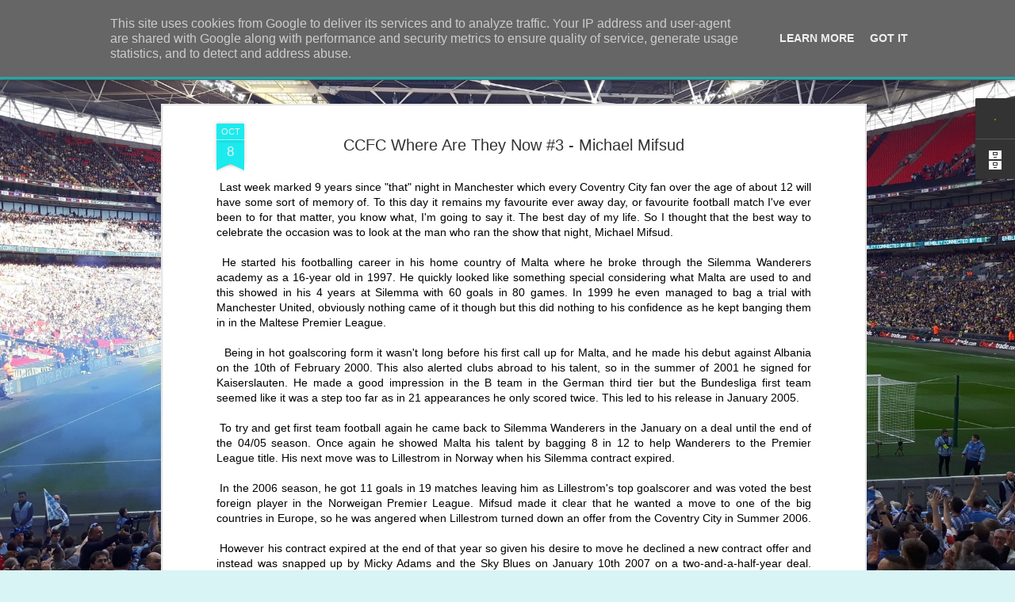

--- FILE ---
content_type: text/javascript; charset=UTF-8
request_url: http://www.shootingtowin.co.uk/?v=0&action=initial&widgetId=Profile1&responseType=js&xssi_token=AOuZoY6Ly-O14KaU3dUjwjlp2ioORt7Rmg%3A1769011316418
body_size: 715
content:
try {
_WidgetManager._HandleControllerResult('Profile1', 'initial',{'title': 'About Me', 'team': false, 'showlocation': false, 'occupation': '', 'showoccupation': false, 'aboutme': 'Founded in 2015, providing pessimism and giving Coventry City fans depression ever since. I do match reports, opinions and other little bits here and there. I get too invested in football and that comes to blows on here. Enjoy.\n\nTwitter - @ShootingToWin\nEnquiries - Callumhands@outlook.com\n', 'showaboutme': true, 'displayname': 'Callum Hands', 'profileLogo': '//www.blogger.com/img/logo-16.png', 'hasgoogleprofile': false, 'userUrl': 'https://www.blogger.com/profile/09583844334000126553', 'photo': {'url': '//blogger.googleusercontent.com/img/b/R29vZ2xl/AVvXsEj7tfI7GnsXRxSueV1QlaONXyfrwpnPRgICh7iKglSUiVz8sdnkFNQMkwJnZZDX4qbyz8UFiSwvGahyJwHFjR2jnpSHayc3PdFRaoh4cHOCkwjH8Wo_iooIx3_M8ZQXM_M/s3/image.png', 'width': 2, 'height': 2, 'alt': 'My Photo'}, 'viewProfileMsg': 'View my complete profile', 'isDisplayable': true});
} catch (e) {
  if (typeof log != 'undefined') {
    log('HandleControllerResult failed: ' + e);
  }
}


--- FILE ---
content_type: text/javascript; charset=UTF-8
request_url: http://www.shootingtowin.co.uk/?v=0&action=initial&widgetId=BlogArchive1&responseType=js&xssi_token=AOuZoY6Ly-O14KaU3dUjwjlp2ioORt7Rmg%3A1769011316418
body_size: 1118
content:
try {
_WidgetManager._HandleControllerResult('BlogArchive1', 'initial',{'url': 'http://www.shootingtowin.co.uk/search?updated-min\x3d1970-01-01T01:00:00%2B01:00\x26updated-max\x3d292278994-08-17T07:12:55Z\x26max-results\x3d50', 'name': 'All Posts', 'expclass': 'expanded', 'toggleId': 'ALL-0', 'post-count': 254, 'data': [{'url': 'http://www.shootingtowin.co.uk/2024/', 'name': '2024', 'expclass': 'expanded', 'toggleId': 'YEARLY-1704067200000', 'post-count': 1, 'data': [{'url': 'http://www.shootingtowin.co.uk/2024/11/', 'name': 'November', 'expclass': 'expanded', 'toggleId': 'MONTHLY-1730419200000', 'post-count': 1, 'posts': [{'title': 'Thank you, Mark Robins', 'url': 'http://www.shootingtowin.co.uk/2024/11/thank-you-mark-robins.html'}]}]}, {'url': 'http://www.shootingtowin.co.uk/2022/', 'name': '2022', 'expclass': 'collapsed', 'toggleId': 'YEARLY-1640995200000', 'post-count': 3, 'data': [{'url': 'http://www.shootingtowin.co.uk/2022/08/', 'name': 'August', 'expclass': 'collapsed', 'toggleId': 'MONTHLY-1659308400000', 'post-count': 3}]}, {'url': 'http://www.shootingtowin.co.uk/2019/', 'name': '2019', 'expclass': 'collapsed', 'toggleId': 'YEARLY-1546300800000', 'post-count': 4, 'data': [{'url': 'http://www.shootingtowin.co.uk/2019/12/', 'name': 'December', 'expclass': 'collapsed', 'toggleId': 'MONTHLY-1575158400000', 'post-count': 1}, {'url': 'http://www.shootingtowin.co.uk/2019/08/', 'name': 'August', 'expclass': 'collapsed', 'toggleId': 'MONTHLY-1564614000000', 'post-count': 1}, {'url': 'http://www.shootingtowin.co.uk/2019/04/', 'name': 'April', 'expclass': 'collapsed', 'toggleId': 'MONTHLY-1554073200000', 'post-count': 1}, {'url': 'http://www.shootingtowin.co.uk/2019/01/', 'name': 'January', 'expclass': 'collapsed', 'toggleId': 'MONTHLY-1546300800000', 'post-count': 1}]}, {'url': 'http://www.shootingtowin.co.uk/2018/', 'name': '2018', 'expclass': 'collapsed', 'toggleId': 'YEARLY-1514764800000', 'post-count': 67, 'data': [{'url': 'http://www.shootingtowin.co.uk/2018/12/', 'name': 'December', 'expclass': 'collapsed', 'toggleId': 'MONTHLY-1543622400000', 'post-count': 26}, {'url': 'http://www.shootingtowin.co.uk/2018/11/', 'name': 'November', 'expclass': 'collapsed', 'toggleId': 'MONTHLY-1541030400000', 'post-count': 3}, {'url': 'http://www.shootingtowin.co.uk/2018/08/', 'name': 'August', 'expclass': 'collapsed', 'toggleId': 'MONTHLY-1533078000000', 'post-count': 4}, {'url': 'http://www.shootingtowin.co.uk/2018/07/', 'name': 'July', 'expclass': 'collapsed', 'toggleId': 'MONTHLY-1530399600000', 'post-count': 2}, {'url': 'http://www.shootingtowin.co.uk/2018/06/', 'name': 'June', 'expclass': 'collapsed', 'toggleId': 'MONTHLY-1527807600000', 'post-count': 1}, {'url': 'http://www.shootingtowin.co.uk/2018/05/', 'name': 'May', 'expclass': 'collapsed', 'toggleId': 'MONTHLY-1525129200000', 'post-count': 4}, {'url': 'http://www.shootingtowin.co.uk/2018/04/', 'name': 'April', 'expclass': 'collapsed', 'toggleId': 'MONTHLY-1522537200000', 'post-count': 6}, {'url': 'http://www.shootingtowin.co.uk/2018/03/', 'name': 'March', 'expclass': 'collapsed', 'toggleId': 'MONTHLY-1519862400000', 'post-count': 6}, {'url': 'http://www.shootingtowin.co.uk/2018/02/', 'name': 'February', 'expclass': 'collapsed', 'toggleId': 'MONTHLY-1517443200000', 'post-count': 7}, {'url': 'http://www.shootingtowin.co.uk/2018/01/', 'name': 'January', 'expclass': 'collapsed', 'toggleId': 'MONTHLY-1514764800000', 'post-count': 8}]}, {'url': 'http://www.shootingtowin.co.uk/2017/', 'name': '2017', 'expclass': 'collapsed', 'toggleId': 'YEARLY-1483228800000', 'post-count': 94, 'data': [{'url': 'http://www.shootingtowin.co.uk/2017/12/', 'name': 'December', 'expclass': 'collapsed', 'toggleId': 'MONTHLY-1512086400000', 'post-count': 31}, {'url': 'http://www.shootingtowin.co.uk/2017/11/', 'name': 'November', 'expclass': 'collapsed', 'toggleId': 'MONTHLY-1509494400000', 'post-count': 6}, {'url': 'http://www.shootingtowin.co.uk/2017/10/', 'name': 'October', 'expclass': 'collapsed', 'toggleId': 'MONTHLY-1506812400000', 'post-count': 13}, {'url': 'http://www.shootingtowin.co.uk/2017/09/', 'name': 'September', 'expclass': 'collapsed', 'toggleId': 'MONTHLY-1504220400000', 'post-count': 8}, {'url': 'http://www.shootingtowin.co.uk/2017/08/', 'name': 'August', 'expclass': 'collapsed', 'toggleId': 'MONTHLY-1501542000000', 'post-count': 9}, {'url': 'http://www.shootingtowin.co.uk/2017/07/', 'name': 'July', 'expclass': 'collapsed', 'toggleId': 'MONTHLY-1498863600000', 'post-count': 7}, {'url': 'http://www.shootingtowin.co.uk/2017/04/', 'name': 'April', 'expclass': 'collapsed', 'toggleId': 'MONTHLY-1491001200000', 'post-count': 7}, {'url': 'http://www.shootingtowin.co.uk/2017/03/', 'name': 'March', 'expclass': 'collapsed', 'toggleId': 'MONTHLY-1488326400000', 'post-count': 6}, {'url': 'http://www.shootingtowin.co.uk/2017/02/', 'name': 'February', 'expclass': 'collapsed', 'toggleId': 'MONTHLY-1485907200000', 'post-count': 3}, {'url': 'http://www.shootingtowin.co.uk/2017/01/', 'name': 'January', 'expclass': 'collapsed', 'toggleId': 'MONTHLY-1483228800000', 'post-count': 4}]}, {'url': 'http://www.shootingtowin.co.uk/2016/', 'name': '2016', 'expclass': 'collapsed', 'toggleId': 'YEARLY-1451606400000', 'post-count': 66, 'data': [{'url': 'http://www.shootingtowin.co.uk/2016/12/', 'name': 'December', 'expclass': 'collapsed', 'toggleId': 'MONTHLY-1480550400000', 'post-count': 4}, {'url': 'http://www.shootingtowin.co.uk/2016/11/', 'name': 'November', 'expclass': 'collapsed', 'toggleId': 'MONTHLY-1477958400000', 'post-count': 9}, {'url': 'http://www.shootingtowin.co.uk/2016/10/', 'name': 'October', 'expclass': 'collapsed', 'toggleId': 'MONTHLY-1475276400000', 'post-count': 6}, {'url': 'http://www.shootingtowin.co.uk/2016/09/', 'name': 'September', 'expclass': 'collapsed', 'toggleId': 'MONTHLY-1472684400000', 'post-count': 5}, {'url': 'http://www.shootingtowin.co.uk/2016/08/', 'name': 'August', 'expclass': 'collapsed', 'toggleId': 'MONTHLY-1470006000000', 'post-count': 8}, {'url': 'http://www.shootingtowin.co.uk/2016/07/', 'name': 'July', 'expclass': 'collapsed', 'toggleId': 'MONTHLY-1467327600000', 'post-count': 6}, {'url': 'http://www.shootingtowin.co.uk/2016/05/', 'name': 'May', 'expclass': 'collapsed', 'toggleId': 'MONTHLY-1462057200000', 'post-count': 7}, {'url': 'http://www.shootingtowin.co.uk/2016/04/', 'name': 'April', 'expclass': 'collapsed', 'toggleId': 'MONTHLY-1459465200000', 'post-count': 8}, {'url': 'http://www.shootingtowin.co.uk/2016/03/', 'name': 'March', 'expclass': 'collapsed', 'toggleId': 'MONTHLY-1456790400000', 'post-count': 4}, {'url': 'http://www.shootingtowin.co.uk/2016/02/', 'name': 'February', 'expclass': 'collapsed', 'toggleId': 'MONTHLY-1454284800000', 'post-count': 6}, {'url': 'http://www.shootingtowin.co.uk/2016/01/', 'name': 'January', 'expclass': 'collapsed', 'toggleId': 'MONTHLY-1451606400000', 'post-count': 3}]}, {'url': 'http://www.shootingtowin.co.uk/2015/', 'name': '2015', 'expclass': 'collapsed', 'toggleId': 'YEARLY-1420070400000', 'post-count': 19, 'data': [{'url': 'http://www.shootingtowin.co.uk/2015/12/', 'name': 'December', 'expclass': 'collapsed', 'toggleId': 'MONTHLY-1448928000000', 'post-count': 3}, {'url': 'http://www.shootingtowin.co.uk/2015/11/', 'name': 'November', 'expclass': 'collapsed', 'toggleId': 'MONTHLY-1446336000000', 'post-count': 4}, {'url': 'http://www.shootingtowin.co.uk/2015/10/', 'name': 'October', 'expclass': 'collapsed', 'toggleId': 'MONTHLY-1443654000000', 'post-count': 8}, {'url': 'http://www.shootingtowin.co.uk/2015/08/', 'name': 'August', 'expclass': 'collapsed', 'toggleId': 'MONTHLY-1438383600000', 'post-count': 4}]}], 'toggleopen': 'MONTHLY-1730419200000', 'style': 'HIERARCHY', 'title': 'Blog Archive'});
} catch (e) {
  if (typeof log != 'undefined') {
    log('HandleControllerResult failed: ' + e);
  }
}


--- FILE ---
content_type: text/javascript; charset=UTF-8
request_url: http://www.shootingtowin.co.uk/?v=0&action=initial&widgetId=Profile1&responseType=js&xssi_token=AOuZoY6Ly-O14KaU3dUjwjlp2ioORt7Rmg%3A1769011316418
body_size: 715
content:
try {
_WidgetManager._HandleControllerResult('Profile1', 'initial',{'title': 'About Me', 'team': false, 'showlocation': false, 'occupation': '', 'showoccupation': false, 'aboutme': 'Founded in 2015, providing pessimism and giving Coventry City fans depression ever since. I do match reports, opinions and other little bits here and there. I get too invested in football and that comes to blows on here. Enjoy.\n\nTwitter - @ShootingToWin\nEnquiries - Callumhands@outlook.com\n', 'showaboutme': true, 'displayname': 'Callum Hands', 'profileLogo': '//www.blogger.com/img/logo-16.png', 'hasgoogleprofile': false, 'userUrl': 'https://www.blogger.com/profile/09583844334000126553', 'photo': {'url': '//blogger.googleusercontent.com/img/b/R29vZ2xl/AVvXsEj7tfI7GnsXRxSueV1QlaONXyfrwpnPRgICh7iKglSUiVz8sdnkFNQMkwJnZZDX4qbyz8UFiSwvGahyJwHFjR2jnpSHayc3PdFRaoh4cHOCkwjH8Wo_iooIx3_M8ZQXM_M/s3/image.png', 'width': 2, 'height': 2, 'alt': 'My Photo'}, 'viewProfileMsg': 'View my complete profile', 'isDisplayable': true});
} catch (e) {
  if (typeof log != 'undefined') {
    log('HandleControllerResult failed: ' + e);
  }
}


--- FILE ---
content_type: text/javascript; charset=UTF-8
request_url: http://www.shootingtowin.co.uk/?v=0&action=initial&widgetId=BlogArchive1&responseType=js&xssi_token=AOuZoY6Ly-O14KaU3dUjwjlp2ioORt7Rmg%3A1769011316418
body_size: 1118
content:
try {
_WidgetManager._HandleControllerResult('BlogArchive1', 'initial',{'url': 'http://www.shootingtowin.co.uk/search?updated-min\x3d1970-01-01T01:00:00%2B01:00\x26updated-max\x3d292278994-08-17T07:12:55Z\x26max-results\x3d50', 'name': 'All Posts', 'expclass': 'expanded', 'toggleId': 'ALL-0', 'post-count': 254, 'data': [{'url': 'http://www.shootingtowin.co.uk/2024/', 'name': '2024', 'expclass': 'expanded', 'toggleId': 'YEARLY-1704067200000', 'post-count': 1, 'data': [{'url': 'http://www.shootingtowin.co.uk/2024/11/', 'name': 'November', 'expclass': 'expanded', 'toggleId': 'MONTHLY-1730419200000', 'post-count': 1, 'posts': [{'title': 'Thank you, Mark Robins', 'url': 'http://www.shootingtowin.co.uk/2024/11/thank-you-mark-robins.html'}]}]}, {'url': 'http://www.shootingtowin.co.uk/2022/', 'name': '2022', 'expclass': 'collapsed', 'toggleId': 'YEARLY-1640995200000', 'post-count': 3, 'data': [{'url': 'http://www.shootingtowin.co.uk/2022/08/', 'name': 'August', 'expclass': 'collapsed', 'toggleId': 'MONTHLY-1659308400000', 'post-count': 3}]}, {'url': 'http://www.shootingtowin.co.uk/2019/', 'name': '2019', 'expclass': 'collapsed', 'toggleId': 'YEARLY-1546300800000', 'post-count': 4, 'data': [{'url': 'http://www.shootingtowin.co.uk/2019/12/', 'name': 'December', 'expclass': 'collapsed', 'toggleId': 'MONTHLY-1575158400000', 'post-count': 1}, {'url': 'http://www.shootingtowin.co.uk/2019/08/', 'name': 'August', 'expclass': 'collapsed', 'toggleId': 'MONTHLY-1564614000000', 'post-count': 1}, {'url': 'http://www.shootingtowin.co.uk/2019/04/', 'name': 'April', 'expclass': 'collapsed', 'toggleId': 'MONTHLY-1554073200000', 'post-count': 1}, {'url': 'http://www.shootingtowin.co.uk/2019/01/', 'name': 'January', 'expclass': 'collapsed', 'toggleId': 'MONTHLY-1546300800000', 'post-count': 1}]}, {'url': 'http://www.shootingtowin.co.uk/2018/', 'name': '2018', 'expclass': 'collapsed', 'toggleId': 'YEARLY-1514764800000', 'post-count': 67, 'data': [{'url': 'http://www.shootingtowin.co.uk/2018/12/', 'name': 'December', 'expclass': 'collapsed', 'toggleId': 'MONTHLY-1543622400000', 'post-count': 26}, {'url': 'http://www.shootingtowin.co.uk/2018/11/', 'name': 'November', 'expclass': 'collapsed', 'toggleId': 'MONTHLY-1541030400000', 'post-count': 3}, {'url': 'http://www.shootingtowin.co.uk/2018/08/', 'name': 'August', 'expclass': 'collapsed', 'toggleId': 'MONTHLY-1533078000000', 'post-count': 4}, {'url': 'http://www.shootingtowin.co.uk/2018/07/', 'name': 'July', 'expclass': 'collapsed', 'toggleId': 'MONTHLY-1530399600000', 'post-count': 2}, {'url': 'http://www.shootingtowin.co.uk/2018/06/', 'name': 'June', 'expclass': 'collapsed', 'toggleId': 'MONTHLY-1527807600000', 'post-count': 1}, {'url': 'http://www.shootingtowin.co.uk/2018/05/', 'name': 'May', 'expclass': 'collapsed', 'toggleId': 'MONTHLY-1525129200000', 'post-count': 4}, {'url': 'http://www.shootingtowin.co.uk/2018/04/', 'name': 'April', 'expclass': 'collapsed', 'toggleId': 'MONTHLY-1522537200000', 'post-count': 6}, {'url': 'http://www.shootingtowin.co.uk/2018/03/', 'name': 'March', 'expclass': 'collapsed', 'toggleId': 'MONTHLY-1519862400000', 'post-count': 6}, {'url': 'http://www.shootingtowin.co.uk/2018/02/', 'name': 'February', 'expclass': 'collapsed', 'toggleId': 'MONTHLY-1517443200000', 'post-count': 7}, {'url': 'http://www.shootingtowin.co.uk/2018/01/', 'name': 'January', 'expclass': 'collapsed', 'toggleId': 'MONTHLY-1514764800000', 'post-count': 8}]}, {'url': 'http://www.shootingtowin.co.uk/2017/', 'name': '2017', 'expclass': 'collapsed', 'toggleId': 'YEARLY-1483228800000', 'post-count': 94, 'data': [{'url': 'http://www.shootingtowin.co.uk/2017/12/', 'name': 'December', 'expclass': 'collapsed', 'toggleId': 'MONTHLY-1512086400000', 'post-count': 31}, {'url': 'http://www.shootingtowin.co.uk/2017/11/', 'name': 'November', 'expclass': 'collapsed', 'toggleId': 'MONTHLY-1509494400000', 'post-count': 6}, {'url': 'http://www.shootingtowin.co.uk/2017/10/', 'name': 'October', 'expclass': 'collapsed', 'toggleId': 'MONTHLY-1506812400000', 'post-count': 13}, {'url': 'http://www.shootingtowin.co.uk/2017/09/', 'name': 'September', 'expclass': 'collapsed', 'toggleId': 'MONTHLY-1504220400000', 'post-count': 8}, {'url': 'http://www.shootingtowin.co.uk/2017/08/', 'name': 'August', 'expclass': 'collapsed', 'toggleId': 'MONTHLY-1501542000000', 'post-count': 9}, {'url': 'http://www.shootingtowin.co.uk/2017/07/', 'name': 'July', 'expclass': 'collapsed', 'toggleId': 'MONTHLY-1498863600000', 'post-count': 7}, {'url': 'http://www.shootingtowin.co.uk/2017/04/', 'name': 'April', 'expclass': 'collapsed', 'toggleId': 'MONTHLY-1491001200000', 'post-count': 7}, {'url': 'http://www.shootingtowin.co.uk/2017/03/', 'name': 'March', 'expclass': 'collapsed', 'toggleId': 'MONTHLY-1488326400000', 'post-count': 6}, {'url': 'http://www.shootingtowin.co.uk/2017/02/', 'name': 'February', 'expclass': 'collapsed', 'toggleId': 'MONTHLY-1485907200000', 'post-count': 3}, {'url': 'http://www.shootingtowin.co.uk/2017/01/', 'name': 'January', 'expclass': 'collapsed', 'toggleId': 'MONTHLY-1483228800000', 'post-count': 4}]}, {'url': 'http://www.shootingtowin.co.uk/2016/', 'name': '2016', 'expclass': 'collapsed', 'toggleId': 'YEARLY-1451606400000', 'post-count': 66, 'data': [{'url': 'http://www.shootingtowin.co.uk/2016/12/', 'name': 'December', 'expclass': 'collapsed', 'toggleId': 'MONTHLY-1480550400000', 'post-count': 4}, {'url': 'http://www.shootingtowin.co.uk/2016/11/', 'name': 'November', 'expclass': 'collapsed', 'toggleId': 'MONTHLY-1477958400000', 'post-count': 9}, {'url': 'http://www.shootingtowin.co.uk/2016/10/', 'name': 'October', 'expclass': 'collapsed', 'toggleId': 'MONTHLY-1475276400000', 'post-count': 6}, {'url': 'http://www.shootingtowin.co.uk/2016/09/', 'name': 'September', 'expclass': 'collapsed', 'toggleId': 'MONTHLY-1472684400000', 'post-count': 5}, {'url': 'http://www.shootingtowin.co.uk/2016/08/', 'name': 'August', 'expclass': 'collapsed', 'toggleId': 'MONTHLY-1470006000000', 'post-count': 8}, {'url': 'http://www.shootingtowin.co.uk/2016/07/', 'name': 'July', 'expclass': 'collapsed', 'toggleId': 'MONTHLY-1467327600000', 'post-count': 6}, {'url': 'http://www.shootingtowin.co.uk/2016/05/', 'name': 'May', 'expclass': 'collapsed', 'toggleId': 'MONTHLY-1462057200000', 'post-count': 7}, {'url': 'http://www.shootingtowin.co.uk/2016/04/', 'name': 'April', 'expclass': 'collapsed', 'toggleId': 'MONTHLY-1459465200000', 'post-count': 8}, {'url': 'http://www.shootingtowin.co.uk/2016/03/', 'name': 'March', 'expclass': 'collapsed', 'toggleId': 'MONTHLY-1456790400000', 'post-count': 4}, {'url': 'http://www.shootingtowin.co.uk/2016/02/', 'name': 'February', 'expclass': 'collapsed', 'toggleId': 'MONTHLY-1454284800000', 'post-count': 6}, {'url': 'http://www.shootingtowin.co.uk/2016/01/', 'name': 'January', 'expclass': 'collapsed', 'toggleId': 'MONTHLY-1451606400000', 'post-count': 3}]}, {'url': 'http://www.shootingtowin.co.uk/2015/', 'name': '2015', 'expclass': 'collapsed', 'toggleId': 'YEARLY-1420070400000', 'post-count': 19, 'data': [{'url': 'http://www.shootingtowin.co.uk/2015/12/', 'name': 'December', 'expclass': 'collapsed', 'toggleId': 'MONTHLY-1448928000000', 'post-count': 3}, {'url': 'http://www.shootingtowin.co.uk/2015/11/', 'name': 'November', 'expclass': 'collapsed', 'toggleId': 'MONTHLY-1446336000000', 'post-count': 4}, {'url': 'http://www.shootingtowin.co.uk/2015/10/', 'name': 'October', 'expclass': 'collapsed', 'toggleId': 'MONTHLY-1443654000000', 'post-count': 8}, {'url': 'http://www.shootingtowin.co.uk/2015/08/', 'name': 'August', 'expclass': 'collapsed', 'toggleId': 'MONTHLY-1438383600000', 'post-count': 4}]}], 'toggleopen': 'MONTHLY-1730419200000', 'style': 'HIERARCHY', 'title': 'Blog Archive'});
} catch (e) {
  if (typeof log != 'undefined') {
    log('HandleControllerResult failed: ' + e);
  }
}
